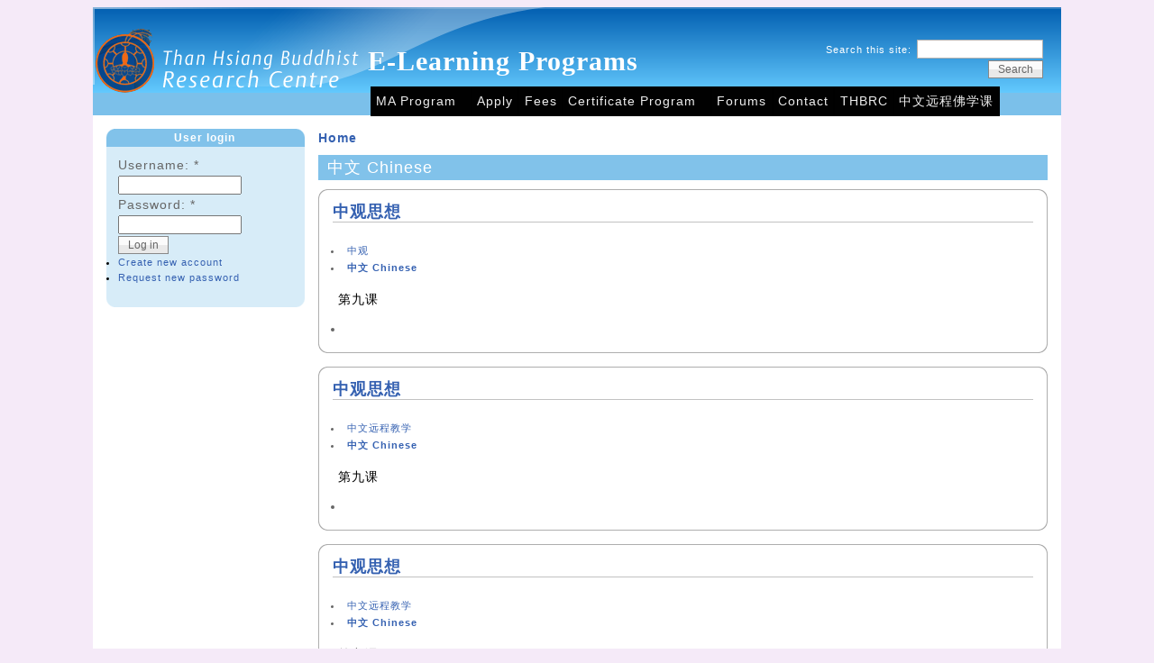

--- FILE ---
content_type: text/html; charset=utf-8
request_url: https://elearning.thanhsiang.org/taxonomy/term/79?page=9
body_size: 4064
content:
<!DOCTYPE html PUBLIC "-//W3C//DTD XHTML 1.0 Strict//EN" "http://www.w3.org/TR/xhtml1/DTD/xhtml1-strict.dtd">
<html xmlns="http://www.w3.org/1999/xhtml" lang="en" xml:lang="en">

<head>
<meta http-equiv="Content-Type" content="text/html; charset=utf-8" />
  <title>中文 Chinese | E-Learning Programs</title>
  <meta http-equiv="Content-Type" content="text/html; charset=utf-8" />
<link rel="alternate" type="application/rss+xml" title="RSS - 中文 Chinese" href="/taxonomy/term/79/0/feed" />
  <link type="text/css" rel="stylesheet" media="all" href="/sites/all/modules/codefilter/codefilter.css?U" />
<link type="text/css" rel="stylesheet" media="all" href="/modules/book/book.css?U" />
<link type="text/css" rel="stylesheet" media="all" href="/modules/node/node.css?U" />
<link type="text/css" rel="stylesheet" media="all" href="/modules/system/defaults.css?U" />
<link type="text/css" rel="stylesheet" media="all" href="/modules/system/system.css?U" />
<link type="text/css" rel="stylesheet" media="all" href="/modules/system/system-menus.css?U" />
<link type="text/css" rel="stylesheet" media="all" href="/modules/user/user.css?U" />
<link type="text/css" rel="stylesheet" media="all" href="/sites/all/modules/cck/theme/content-module.css?U" />
<link type="text/css" rel="stylesheet" media="all" href="/sites/all/modules/filefield/filefield.css?U" />
<link type="text/css" rel="stylesheet" media="all" href="/sites/all/modules/nice_menus/nice_menus.css?U" />
<link type="text/css" rel="stylesheet" media="all" href="/sites/all/modules/nice_menus/nice_menus_default.css?U" />
<link type="text/css" rel="stylesheet" media="all" href="/sites/all/modules/quiz/quiz.css?U" />
<link type="text/css" rel="stylesheet" media="all" href="/modules/forum/forum.css?U" />
<link type="text/css" rel="stylesheet" media="all" href="/sites/all/modules/cck/modules/fieldgroup/fieldgroup.css?U" />
<link type="text/css" rel="stylesheet" media="all" href="/sites/all/modules/views/css/views.css?U" />
<link type="text/css" rel="stylesheet" media="all" href="/modules/taxonomy/taxonomy.css?U" />
<link type="text/css" rel="stylesheet" media="all" href="/sites/default/files/color/pixture-2b46113d/style.css?U" />
  <script type="text/javascript" src="/misc/jquery.js?U"></script>
<script type="text/javascript" src="/misc/drupal.js?U"></script>
<script type="text/javascript" src="/sites/all/modules/nice_menus/superfish/js/superfish.js?U"></script>
<script type="text/javascript" src="/sites/all/modules/nice_menus/superfish/js/jquery.bgiframe.min.js?U"></script>
<script type="text/javascript" src="/sites/all/modules/nice_menus/superfish/js/jquery.hoverIntent.minified.js?U"></script>
<script type="text/javascript" src="/sites/all/modules/nice_menus/nice_menus.js?U"></script>
<script type="text/javascript">
<!--//--><![CDATA[//><!--
jQuery.extend(Drupal.settings, { "basePath": "/", "nice_menus_options": { "delay": 800, "speed": 1 } });
//--><!]]>
</script>
    <!--[if lt IE 7]>
    <style type="text/css" media="all">@import "/themes/pixture/fix-ie.css";</style>
    <![endif]-->
  <script type="text/javascript"></script>
</head>

<body>

<div id="wrapper" style="width: 85%;">

<div id="container">

<table border="0" cellpadding="0" cellspacing="0" id="header">
<tr>
    <td id="logo" valign=top rowspan=2>
      <a href="/" title="Home"><img src="/sites/default/files/pixture_logo.png" alt="Home" /></a>  </td>
  <td id="site_name">
      <h1 class='site-name'><a href="/" title="Home">E-Learning Programs</a></h1>          </td>
    <td id="site_search">
      <form action="/taxonomy/term/79?page=9"  accept-charset="UTF-8" method="post" id="search-theme-form">
<div><div id="search" class="container-inline">
  <div class="form-item" id="edit-search-theme-form-1-wrapper">
 <label for="edit-search-theme-form-1">Search this site: </label>
 <input type="text" maxlength="128" name="search_theme_form" id="edit-search-theme-form-1" size="15" value="" title="Enter the terms you wish to search for." class="form-text" />
</div>
<input type="submit" name="op" id="edit-submit-1" value="Search"  class="form-submit" />
<input type="hidden" name="form_build_id" id="form-fZyCODgi05tgOZo1TANzWngdAMDzgyHmiNJkQxUBIek" value="form-fZyCODgi05tgOZo1TANzWngdAMDzgyHmiNJkQxUBIek"  />
<input type="hidden" name="form_id" id="edit-search-theme-form" value="search_theme_form"  />
</div>

</div></form>
  </td>
</tr>
<tr>
    <td id="nicemenu" colspan=2>
      <div><table id="block-nice_menus-1" class="clear-block block block-nice_menus">
<tr>
  <td class="block-tl"></td>
  <td class="block-tc">
      </td>
  <td class="block-tr"></td>
</tr>
<tr>
  <td class="block-bl"></td>
  <td class="block-bc">
    <div class="content"><ul class="nice-menu nice-menu-down" id="nice-menu-1"><li class="menu-2345 menuparent menu-path-node-199 first  odd "><a href="/MA" title="E-Learning MA in Buddhist Studies">MA Program</a><ul><li class="menu-2399 menu-path-node-201 first  odd  last "><a href="/MA/Curriculum" title="E-Learning MA Program in Buddhist Studies">MA Curriculum</a></li>
</ul>
</li>
<li class="menu-878 menu-path-node-24 even "><a href="/node/24" title="How can I register for the E-Learning Program?">Apply</a></li>
<li class="menu-875 menu-path-node-53 odd "><a href="/Fees" title="Enrollment Detail">Fees</a></li>
<li class="menu-874 menuparent menu-path-node-45 even "><a href="/Certificate-Program" title="E-Learning BA Certificate Program at International Buddhist College">Certificate Program</a><ul><li class="menu-2400 menu-path-node-7 first  odd  last "><a href="/node/7" title="IBC Elearning Program">Apply</a></li>
</ul>
</li>
<li class="menu-1342 menu-path-forum odd "><a href="/forum" title="">Forums</a></li>
<li class="menu-728 menu-path-contact even "><a href="/contact" title="">Contact</a></li>
<li class="menu-5184 menu-path-researchthanhsiangorg- odd "><a href="http://research.thanhsiang.org/" title="Than Hsiang Buddhist Research Center">THBRC</a></li>
<li class="menu-3104 menu-path-node-1068 even  last "><a href="/chinese" title="中文远程教学">中文远程佛学课</a></li>
</ul>
</div>
  </td>
  <td class="block-br"></td>
</tr>
</table>
</div>
    </td>
</tr>
<tr>
    <td colspan="3"></td>
</tr>
</table>


<table border="0" cellpadding="0" cellspacing="0" id="content">
  <tr>

    <td id="sidebar-left" class="sidebar">
    <table id="block-user-0" class="clear-block block block-user">
<tr>
  <td class="block-tl"></td>
  <td class="block-tc">
          <h2>User login</h2>
      </td>
  <td class="block-tr"></td>
</tr>
<tr>
  <td class="block-bl"></td>
  <td class="block-bc">
    <div class="content"><form action="/taxonomy/term/79?destination=taxonomy%2Fterm%2F79%3Fpage%3D9"  accept-charset="UTF-8" method="post" id="user-login-form">
<div><div class="form-item" id="edit-name-wrapper">
 <label for="edit-name">Username: <span class="form-required" title="This field is required.">*</span></label>
 <input type="text" maxlength="60" name="name" id="edit-name" size="15" value="" class="form-text required" />
</div>
<div class="form-item" id="edit-pass-wrapper">
 <label for="edit-pass">Password: <span class="form-required" title="This field is required.">*</span></label>
 <input type="password" name="pass" id="edit-pass"  maxlength="60"  size="15"  class="form-text required" />
</div>
<input type="submit" name="op" id="edit-submit" value="Log in"  class="form-submit" />
<div class="item-list"><ul><li class="first"><a href="/user/register" title="Create a new user account.">Create new account</a></li>
<li class="last"><a href="/user/password" title="Request new password via e-mail.">Request new password</a></li>
</ul></div><input type="hidden" name="form_build_id" id="form-Ar7ujR-6ldXktRJSei3assFdmLFuxkL4qG-5SwtZdxA" value="form-Ar7ujR-6ldXktRJSei3assFdmLFuxkL4qG-5SwtZdxA"  />
<input type="hidden" name="form_id" id="edit-user-login-block" value="user_login_block"  />

</div></form>
</div>
  </td>
  <td class="block-br"></td>
</tr>
</table>
  </td>
  
  <td valign="top">
      <div id="main">
    <div class="breadcrumb"><a href="/">Home</a></div>                      <h1 class="pagetitle">中文 Chinese</h1>
              <div class="tabs"></div>
            <table class="node teaser"> 
  
  <tr>
  <td class="teaser-node-tl"></td>
  <td class="teaser-node-tc"></td>
  <td class="teaser-node-tr"></td>
  <tr>

  <tr>
  <td class="teaser-node-ml"></td>
  <td class="teaser-node-mc">

    <table>
    <tr>
      <td>
        <h2 class="title"><a href="/node/3376">中观思想</a></h2>

        <span class="taxonomy"><ul class="links inline"><li class="taxonomy_term_90 first"><a href="/forum/90" rel="tag" title="">中观</a></li>
<li class="taxonomy_term_79 last active"><a href="/taxonomy/term/79" rel="tag" title="" class="active">中文 Chinese</a></li>
</ul></span>
      </td>
    </tr>
    </table>
        <div class="content"><p>第九课</p>
</div>
    <div class="links"><ul class="links inline"><li class="comment_forbidden first last"></li>
</ul></div>
  </td>
  <td class="teaser-node-mr"></td>
  </tr>

  <tr>
  <td class="teaser-node-bl"></td>
  <td class="teaser-node-bc"></td>
  <td class="teaser-node-br"></td>
  <tr>
</table>
<table class="node teaser"> 
  
  <tr>
  <td class="teaser-node-tl"></td>
  <td class="teaser-node-tc"></td>
  <td class="teaser-node-tr"></td>
  <tr>

  <tr>
  <td class="teaser-node-ml"></td>
  <td class="teaser-node-mc">

    <table>
    <tr>
      <td>
        <h2 class="title"><a href="/node/3375">中观思想</a></h2>

        <span class="taxonomy"><ul class="links inline"><li class="taxonomy_term_82 first"><a href="/forum/82" rel="tag" title="">中文远程教学</a></li>
<li class="taxonomy_term_79 last active"><a href="/taxonomy/term/79" rel="tag" title="" class="active">中文 Chinese</a></li>
</ul></span>
      </td>
    </tr>
    </table>
        <div class="content"><p> 第九课</p>
</div>
    <div class="links"><ul class="links inline"><li class="comment_forbidden first last"></li>
</ul></div>
  </td>
  <td class="teaser-node-mr"></td>
  </tr>

  <tr>
  <td class="teaser-node-bl"></td>
  <td class="teaser-node-bc"></td>
  <td class="teaser-node-br"></td>
  <tr>
</table>
<table class="node teaser"> 
  
  <tr>
  <td class="teaser-node-tl"></td>
  <td class="teaser-node-tc"></td>
  <td class="teaser-node-tr"></td>
  <tr>

  <tr>
  <td class="teaser-node-ml"></td>
  <td class="teaser-node-mc">

    <table>
    <tr>
      <td>
        <h2 class="title"><a href="/node/3374">中观思想</a></h2>

        <span class="taxonomy"><ul class="links inline"><li class="taxonomy_term_82 first"><a href="/forum/82" rel="tag" title="">中文远程教学</a></li>
<li class="taxonomy_term_79 last active"><a href="/taxonomy/term/79" rel="tag" title="" class="active">中文 Chinese</a></li>
</ul></span>
      </td>
    </tr>
    </table>
        <div class="content"><p> 第九课</p>
</div>
    <div class="links"><ul class="links inline"><li class="comment_forbidden first last"></li>
</ul></div>
  </td>
  <td class="teaser-node-mr"></td>
  </tr>

  <tr>
  <td class="teaser-node-bl"></td>
  <td class="teaser-node-bc"></td>
  <td class="teaser-node-br"></td>
  <tr>
</table>
<table class="node teaser"> 
  
  <tr>
  <td class="teaser-node-tl"></td>
  <td class="teaser-node-tc"></td>
  <td class="teaser-node-tr"></td>
  <tr>

  <tr>
  <td class="teaser-node-ml"></td>
  <td class="teaser-node-mc">

    <table>
    <tr>
      <td>
        <h2 class="title"><a href="/node/3371">中观慨论</a></h2>

        <span class="taxonomy"><ul class="links inline"><li class="taxonomy_term_90 first"><a href="/forum/90" rel="tag" title="">中观</a></li>
<li class="taxonomy_term_79 last active"><a href="/taxonomy/term/79" rel="tag" title="" class="active">中文 Chinese</a></li>
</ul></span>
      </td>
    </tr>
    </table>
        <div class="content"><p>中观慨论的作业从第一课到第四课</p>
</div>
    <div class="links"><ul class="links inline"><li class="comment_forbidden first last"></li>
</ul></div>
  </td>
  <td class="teaser-node-mr"></td>
  </tr>

  <tr>
  <td class="teaser-node-bl"></td>
  <td class="teaser-node-bc"></td>
  <td class="teaser-node-br"></td>
  <tr>
</table>
<table class="node teaser"> 
  
  <tr>
  <td class="teaser-node-tl"></td>
  <td class="teaser-node-tc"></td>
  <td class="teaser-node-tr"></td>
  <tr>

  <tr>
  <td class="teaser-node-ml"></td>
  <td class="teaser-node-mc">

    <table>
    <tr>
      <td>
        <h2 class="title"><a href="/node/3370">综观“龙树一生”特色</a></h2>

        <span class="taxonomy"><ul class="links inline"><li class="taxonomy_term_90 first"><a href="/forum/90" rel="tag" title="">中观</a></li>
<li class="taxonomy_term_79 last active"><a href="/taxonomy/term/79" rel="tag" title="" class="active">中文 Chinese</a></li>
</ul></span>
      </td>
    </tr>
    </table>
        <div class="content"><p>关于龙树的生平，历来有诸多版本。龙树是西元二、三世纪的人物，而鸠摩罗什则是活跃於西元四世纪后半至五世纪初的人物。西元五世纪鸠摩罗什在张安译出了《龙树菩萨传》，这部传纪是目前所见最早有关龙树生涯的描绘。由於鸠摩罗什的译本較接近龙树的时代，故一般学者在研究龙树的生平时，多以鸠摩罗什的《龙树菩萨传》作为參考依據。</p>
</div>
    <div class="links"><ul class="links inline"><li class="comment_forbidden first"></li>
<li class="node_read_more last"><a href="/node/3370" title="Read the rest of 综观“龙树一生”特色.">Read more</a></li>
</ul></div>
  </td>
  <td class="teaser-node-mr"></td>
  </tr>

  <tr>
  <td class="teaser-node-bl"></td>
  <td class="teaser-node-bc"></td>
  <td class="teaser-node-br"></td>
  <tr>
</table>
<table class="node teaser"> 
  
  <tr>
  <td class="teaser-node-tl"></td>
  <td class="teaser-node-tc"></td>
  <td class="teaser-node-tr"></td>
  <tr>

  <tr>
  <td class="teaser-node-ml"></td>
  <td class="teaser-node-mc">

    <table>
    <tr>
      <td>
        <h2 class="title"><a href="/node/3369">“俗有真空，体虚如幻”的意涵</a></h2>

        <span class="taxonomy"><ul class="links inline"><li class="taxonomy_term_90 first"><a href="/forum/90" rel="tag" title="">中观</a></li>
<li class="taxonomy_term_79 last active"><a href="/taxonomy/term/79" rel="tag" title="" class="active">中文 Chinese</a></li>
</ul></span>
      </td>
    </tr>
    </table>
        <div class="content"><p> 俗有真空，体虚如幻义净之说就是：</p>
<p>一，俗有真空:「俗」与「真」,就是所谓的「二谛」 。在俗谛上，事物是存在的；然而，就真谛的观点来看那些存在的事物是不具实体性的，在本质上是处于「空」的状态.「空」就是缘起，在阿含经中，缘起所指的就是无常的意思。</p>
</div>
    <div class="links"><ul class="links inline"><li class="comment_forbidden first"></li>
<li class="node_read_more last"><a href="/node/3369" title="Read the rest of “俗有真空，体虚如幻”的意涵.">Read more</a></li>
</ul></div>
  </td>
  <td class="teaser-node-mr"></td>
  </tr>

  <tr>
  <td class="teaser-node-bl"></td>
  <td class="teaser-node-bc"></td>
  <td class="teaser-node-br"></td>
  <tr>
</table>
<table class="node teaser"> 
  
  <tr>
  <td class="teaser-node-tl"></td>
  <td class="teaser-node-tc"></td>
  <td class="teaser-node-tr"></td>
  <tr>

  <tr>
  <td class="teaser-node-ml"></td>
  <td class="teaser-node-mc">

    <table>
    <tr>
      <td>
        <h2 class="title"><a href="/node/3368">《俗有真空，体虚如幻》说</a></h2>

        <span class="taxonomy"><ul class="links inline"><li class="taxonomy_term_90 first"><a href="/forum/90" rel="tag" title="">中观</a></li>
<li class="taxonomy_term_79 last active"><a href="/taxonomy/term/79" rel="tag" title="" class="active">中文 Chinese</a></li>
</ul></span>
      </td>
    </tr>
    </table>
        <div class="content"><p>   俗有真空 ：俗與真，就是所謂的「二諦」。在俗諦上，事物是存在的。然而，真就真諦的觀點來看，那些存在的事物是不具實體性的，在本質上是處於。「空」的狀態就是緣起，在《阿含經》中，緣起所指的就是無常的意思。</p>
</div>
    <div class="links"><ul class="links inline"><li class="comment_forbidden first"></li>
<li class="node_read_more last"><a href="/node/3368" title="Read the rest of 《俗有真空，体虚如幻》说.">Read more</a></li>
</ul></div>
  </td>
  <td class="teaser-node-mr"></td>
  </tr>

  <tr>
  <td class="teaser-node-bl"></td>
  <td class="teaser-node-bc"></td>
  <td class="teaser-node-br"></td>
  <tr>
</table>
<table class="node teaser"> 
  
  <tr>
  <td class="teaser-node-tl"></td>
  <td class="teaser-node-tc"></td>
  <td class="teaser-node-tr"></td>
  <tr>

  <tr>
  <td class="teaser-node-ml"></td>
  <td class="teaser-node-mc">

    <table>
    <tr>
      <td>
        <h2 class="title"><a href="/node/3367">《中論》與般若經的差異</a></h2>

        <span class="taxonomy"><ul class="links inline"><li class="taxonomy_term_90 first"><a href="/forum/90" rel="tag" title="">中观</a></li>
<li class="taxonomy_term_79 last active"><a href="/taxonomy/term/79" rel="tag" title="" class="active">中文 Chinese</a></li>
</ul></span>
      </td>
    </tr>
    </table>
        <div class="content"></div>
    <div class="links"><ul class="links inline"><li class="comment_forbidden first last"></li>
</ul></div>
  </td>
  <td class="teaser-node-mr"></td>
  </tr>

  <tr>
  <td class="teaser-node-bl"></td>
  <td class="teaser-node-bc"></td>
  <td class="teaser-node-br"></td>
  <tr>
</table>
<table class="node teaser"> 
  
  <tr>
  <td class="teaser-node-tl"></td>
  <td class="teaser-node-tc"></td>
  <td class="teaser-node-tr"></td>
  <tr>

  <tr>
  <td class="teaser-node-ml"></td>
  <td class="teaser-node-mc">

    <table>
    <tr>
      <td>
        <h2 class="title"><a href="/node/3365">如何八不</a></h2>

        <span class="taxonomy"><ul class="links inline"><li class="taxonomy_term_90 first"><a href="/forum/90" rel="tag" title="">中观</a></li>
<li class="taxonomy_term_79 last active"><a href="/taxonomy/term/79" rel="tag" title="" class="active">中文 Chinese</a></li>
</ul></span>
      </td>
    </tr>
    </table>
        <div class="content"></div>
    <div class="links"><ul class="links inline"><li class="comment_comments first last"><a href="/node/3365#comments" title="Jump to the first comment of this posting.">1 comment</a></li>
</ul></div>
  </td>
  <td class="teaser-node-mr"></td>
  </tr>

  <tr>
  <td class="teaser-node-bl"></td>
  <td class="teaser-node-bc"></td>
  <td class="teaser-node-br"></td>
  <tr>
</table>
<table class="node teaser"> 
  
  <tr>
  <td class="teaser-node-tl"></td>
  <td class="teaser-node-tc"></td>
  <td class="teaser-node-tr"></td>
  <tr>

  <tr>
  <td class="teaser-node-ml"></td>
  <td class="teaser-node-mc">

    <table>
    <tr>
      <td>
        <h2 class="title"><a href="/node/3364">龙树著作的分类</a></h2>

        <span class="taxonomy"><ul class="links inline"><li class="taxonomy_term_90 first"><a href="/forum/90" rel="tag" title="">中观</a></li>
<li class="taxonomy_term_79 last active"><a href="/taxonomy/term/79" rel="tag" title="" class="active">中文 Chinese</a></li>
</ul></span>
      </td>
    </tr>
    </table>
        <div class="content"><p>龙树著作的主要分类大抵分为两类：</p>
<p>西藏传统有「正理论集」的说法，有的人认为是「五正理论」或「六正理论」（在中国并无此分类） 。因此，基本上分成「深观」 与「广行」两类，而这种说法在印度晚期已然形成。</p>
</div>
    <div class="links"><ul class="links inline"><li class="comment_forbidden first"></li>
<li class="node_read_more last"><a href="/node/3364" title="Read the rest of 龙树著作的分类.">Read more</a></li>
</ul></div>
  </td>
  <td class="teaser-node-mr"></td>
  </tr>

  <tr>
  <td class="teaser-node-bl"></td>
  <td class="teaser-node-bc"></td>
  <td class="teaser-node-br"></td>
  <tr>
</table>
<div class="item-list"><ul class="pager"><li class="pager-first first"><a href="/taxonomy/term/79" title="Go to first page" class="active">« first</a></li>
<li class="pager-previous"><a href="/taxonomy/term/79?page=8" title="Go to previous page" class="active">‹ previous</a></li>
<li class="pager-ellipsis">…</li>
<li class="pager-item"><a href="/taxonomy/term/79?page=5" title="Go to page 6" class="active">6</a></li>
<li class="pager-item"><a href="/taxonomy/term/79?page=6" title="Go to page 7" class="active">7</a></li>
<li class="pager-item"><a href="/taxonomy/term/79?page=7" title="Go to page 8" class="active">8</a></li>
<li class="pager-item"><a href="/taxonomy/term/79?page=8" title="Go to page 9" class="active">9</a></li>
<li class="pager-current">10</li>
<li class="pager-item"><a href="/taxonomy/term/79?page=10" title="Go to page 11" class="active">11</a></li>
<li class="pager-item"><a href="/taxonomy/term/79?page=11" title="Go to page 12" class="active">12</a></li>
<li class="pager-item"><a href="/taxonomy/term/79?page=12" title="Go to page 13" class="active">13</a></li>
<li class="pager-item"><a href="/taxonomy/term/79?page=13" title="Go to page 14" class="active">14</a></li>
<li class="pager-ellipsis">…</li>
<li class="pager-next"><a href="/taxonomy/term/79?page=10" title="Go to next page" class="active">next ›</a></li>
<li class="pager-last last"><a href="/taxonomy/term/79?page=38" title="Go to last page" class="active">last »</a></li>
</ul></div>    <a href="/taxonomy/term/79/0/feed" class="feed-icon"><img src="/misc/feed.png" alt="Syndicate content" title="RSS - 中文 Chinese" width="16" height="16" /></a>    </div>
  </td>

  
  </tr>
</table>

</div><!-- end of div#container -->

<div id="footer"></div><script type="text/javascript" src="/sites/all/modules/swftools/onepixelout/onepixelout.js?U"></script>


</div><!-- end of div#wrapper -->

</body>
</html>
